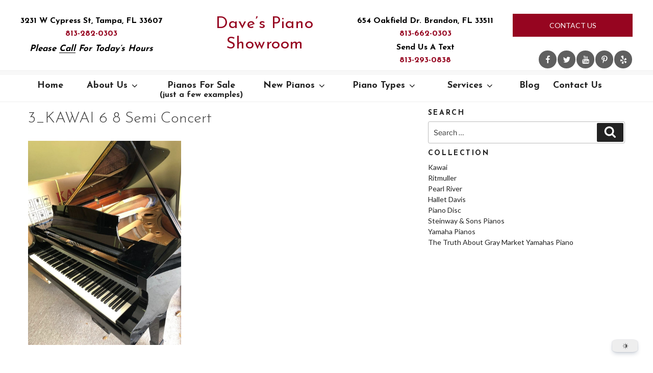

--- FILE ---
content_type: text/javascript
request_url: https://www.davespianoshowroom.com/wp-content/cache/autoptimize/js/autoptimize_single_042456d1046dca2fa1a9d3010ced0d63.js?ver=d04aa728696bb39e96dad73520d55c22
body_size: 1016
content:
document.addEventListener("DOMContentLoaded",function(){let modal=null;let images=[];let currentIndex=0;let modalContent=null;let prevButton=null;let nextButton=null;let closeButton=null;let touchStartX=0;let touchEndX=0;let eventsBound=false;document.addEventListener('click',(e)=>{const gallery=e.target.closest('.wpg-slider');if(!gallery)return;const clickedLink=e.target.closest('a');if(clickedLink){e.preventDefault();const clickedImage=clickedLink.querySelector('img');if(clickedImage){images=Array.from(gallery.querySelectorAll('a')).map(link=>{const img=link.querySelector('img');return{src:link.href,alt:img?img.alt:''};});currentIndex=images.findIndex(img=>img.src===clickedLink.href);createModal();loadAllImages();if(!eventsBound){bindEvents();eventsBound=true;}
openModal(currentIndex);}}});function createModal(){if(modal)return;modal=document.createElement('div');modal.className='wpg-modal';modal.setAttribute('role','dialog');modal.setAttribute('aria-modal','true');modal.setAttribute('aria-label','Image gallery modal');closeButton=document.createElement('button');closeButton.className='wpg-close';closeButton.setAttribute('aria-label','Close modal');closeButton.innerHTML='&times;';modalContent=document.createElement('div');modalContent.className='wpg-modal-content';prevButton=document.createElement('button');prevButton.className='wpg-prev';prevButton.setAttribute('aria-label','Previous image');prevButton.innerHTML='&#10094;';nextButton=document.createElement('button');nextButton.className='wpg-next';nextButton.setAttribute('aria-label','Next image');nextButton.innerHTML='&#10095;';modal.appendChild(closeButton);modal.appendChild(modalContent);modal.appendChild(prevButton);modal.appendChild(nextButton);document.body.appendChild(modal);}
function loadAllImages(){const fragment=document.createDocumentFragment();images.forEach((img,index)=>{const slide=document.createElement('div');slide.className='wpg-slide';const modalImg=document.createElement('img');modalImg.className='wpg-modal-image';modalImg.alt=img.alt;modalImg.loading='lazy';modalImg.src=img.src;slide.appendChild(modalImg);fragment.appendChild(slide);});modalContent.innerHTML='';modalContent.appendChild(fragment);}
function bindEvents(){closeButton.addEventListener('click',closeModal);prevButton.addEventListener('click',showPreviousImage);nextButton.addEventListener('click',showNextImage);modal.addEventListener('click',(e)=>{if(e.target===modal)closeModal();});document.addEventListener('keydown',handleKeyPress);modalContent.addEventListener('touchstart',handleTouchStart,{passive:true});modalContent.addEventListener('touchmove',handleTouchMove,{passive:true});modalContent.addEventListener('touchend',handleTouchEnd,{passive:true});}
function handleTouchStart(e){touchStartX=e.touches[0].clientX;}
function handleTouchMove(e){touchEndX=e.touches[0].clientX;}
function handleTouchEnd(){if(!touchStartX||!touchEndX)return;const diffX=touchStartX-touchEndX;const threshold=50;if(Math.abs(diffX)>threshold){if(diffX>0){showNextImage();}else{showPreviousImage();}}
touchStartX=0;touchEndX=0;}
function handleKeyPress(e){if(!modal.classList.contains('is-visible'))return;if(e.key==='Escape')closeModal();if(e.key==='ArrowLeft')showPreviousImage();if(e.key==='ArrowRight')showNextImage();}
function openModal(index){currentIndex=index;modal.classList.add('is-visible');document.body.style.overflow='hidden';updateSlidePosition();updateNavigationButtons();modal.focus();}
function closeModal(){modal.classList.remove('is-visible');document.body.style.overflow='';modalContent.innerHTML='';}
function updateSlidePosition(){const offset=-currentIndex*100;modalContent.style.transform=`translateX(${offset}%)`;}
function showPreviousImage(){if(currentIndex>0){currentIndex--;updateSlidePosition();updateNavigationButtons();}}
function showNextImage(){if(currentIndex<images.length-1){currentIndex++;updateSlidePosition();updateNavigationButtons();}}
function updateNavigationButtons(){prevButton.disabled=currentIndex===0;nextButton.disabled=currentIndex===images.length-1;}});